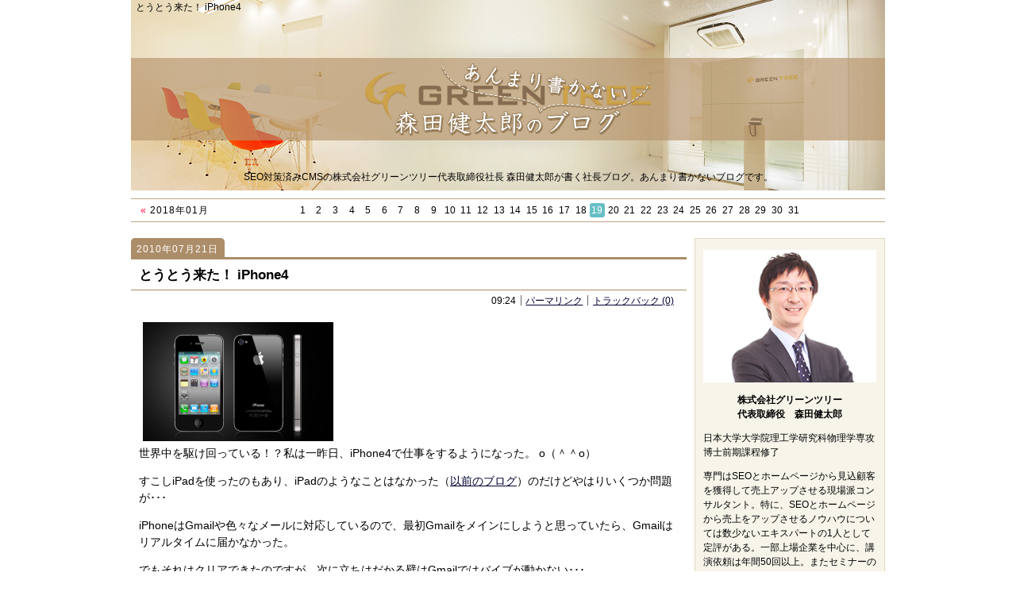

--- FILE ---
content_type: text/html
request_url: https://www.moritakentaro.com/92301/-iphone4.html
body_size: 24257
content:
<?xml version="1.0" encoding="utf-8"?>
<!DOCTYPE html PUBLIC "-//W3C//DTD XHTML 1.0 Transitional//EN" "http://www.w3.org/TR/xhtml1/DTD/xhtml1-transitional.dtd">
<html xmlns="http://www.w3.org/1999/xhtml" lang="ja" xml:lang="ja" id="n">
<head>
<meta http-equiv="Content-Type" content="text/html; charset=UTF-8" />
<meta http-equiv="Content-Style-Type" content="text/css" />
<meta http-equiv="Content-Script-Type" content="text/javascript" />
<title>とうとう来た！ iPhone4-SEO CMSの(株)グリーンツリー 森田健太郎の社長ブログ</title>
<meta name="description" content="とうとう来た！ iPhone4-CMS事業，SEO事業，データセンター事業を手がける株式会社グリーンツリー代表取締役　森田健太郎の社長ブログです。" />
<link rel="prev" href="https://www.moritakentaro.com/92301/post-328.html" title="現地調査" />
<link rel="prerender" href="https://www.moritakentaro.com/92301/post-328.html" />
<link rel="next" href="https://www.moritakentaro.com/seo/yahoogoogle.html" title="Yahoo！がGoogleの検索エンジンを・・・" />
<meta name="keywords" content="森田健太郎,ビジネスブログ,社内ブログ,イントラブログ,SEO ブログ,ホームページ制作" />
<meta name="format-detection" content="telephone=no" />
<meta name="viewport" content="width=device-width,initial-scale=1" />
<link rel="author" href="https://plus.google.com/u/0/100460505002273528033/posts" />
<link rel="stylesheet" type="text/css" href="https://www.moritakentaro.com/styles.css" />
<link rel="stylesheet" type="text/css" href="https://www.moritakentaro.com/print.css" media="print" />
<script type="text/javascript" src="https://www.moritakentaro.com/js/jquery.js"></script>
<script type="text/javascript" src="https://www.moritakentaro.com/js/shared.js"></script>
</head>
<body id="e-_iphone4" class="p-entry blog-w">
<div id="top">
<div id="header">
<h1>とうとう来た！ iPhone4</h1>
<h2><a href="https://www.moritakentaro.com/" rel="home">SEO対策済みCMSの株式会社グリーンツリー代表取締役社長 森田健太郎が書く社長ブログ。あんまり書かないブログです。</a></h2>
<img src="https://www.moritakentaro.com/images/header.png" alt="SEO CMSの(株)グリーンツリー 森田健太郎の社長ブログ" />
</div>
<div id="calendar">
<dl>
<dt><span>
<a href="https://www.moritakentaro.com/2017/10/">&laquo;&#160;</a>2018&#24180;01&#26376;
</span></dt>
<dd><ul>
<li>&nbsp;</li><li><span>1</span></li><li><span>2</span></li><li><span>3</span></li><li><span>4</span></li><li><span>5</span></li><li><span>6</span></li><li><span>7</span></li><li><span>8</span></li><li><span>9</span></li><li><span>10</span></li><li><span>11</span></li><li><span>12</span></li><li><span>13</span></li><li><span>14</span></li><li><span>15</span></li><li><span>16</span></li><li><span>17</span></li><li><span>18</span></li><li><a href="https://www.moritakentaro.com/2018/01/19/">19</a></li><li><span>20</span></li><li><span>21</span></li><li><span>22</span></li><li><span>23</span></li><li><span>24</span></li><li><span>25</span></li><li><span>26</span></li><li><span>27</span></li><li><span>28</span></li><li><span>29</span></li><li><span>30</span></li><li><span>31</span></li><li>&nbsp;</li><li>&nbsp;</li><li>&nbsp;</li>
</ul></dd>
</dl>
</div>
<div id="main">
<div class="day">2010&#24180;07&#26376;21&#26085;</div>
<div class="article" id="entry-924">
<h3><a href="https://www.moritakentaro.com/92301/-iphone4.html">とうとう来た！ iPhone4</a></h3>
<ul class="date">
<li><span class="time">09:24</span></li><li><a href="https://www.moritakentaro.com/92301/-iphone4.html"><span class="omit">924</span>パーマリンク</a></li><li><a href="#trackback"><span class="omit">924</span>トラックバック (0)</a></li>
</ul>
<div class="content">
<p><img src="/blogimg/20100628iphone4.png" alt="iPhone4" /><br />
世界中を駆け回っている！？私は一昨日、iPhone4で仕事をするようになった。 o（＾＾o）</p>

<p>すこしiPadを使ったのもあり、iPadのようなことはなかった（<a href="/92301/ipad.html" target="new">以前のブログ</a>）のだけどやはりいくつか問題が･･･</p>

<p>iPhoneはGmailや色々なメールに対応しているので、最初Gmailをメインにしようと思っていたら、Gmailはリアルタイムに届かなかった。</p>

<p>でもそれはクリアできたのですが、次に立ちはだかる壁はGmailではバイブが動かない･･･。</p>

<p>そこでしょうがなく、Gmailではなく、Softbankのメールアドレスをメインにすることに･･･。</p>

<p>これだとバイブが動くのですが、ブルっと１回震えると終わり。 (￣ω￣;)</p>

<p><br />
電話のバイブすら気がつかず、多くの人に電話に出ない人と言われているので、これはつらいな。</p>

<p><br />
この問題を解決するiPhoneアプリが出ているらしいのですが、めんどくさいので、とりあえず、Softbankのメアドのままに。</p>

<p>あとは、DropBoxやTeamViewerなど、業務に使うアプリを入れたり、iPhoneに入っているスケジュールとGoogleカレンダーを連動させたり、、、色々とカスタマイズ中。 (^-^ )</p>

<p><br />
結論としては、いちいちPCを開かなくて良くなった分、便利にはなったかな。</p>

<p>あとはバッテリーですね。１日でバッテリーはなくなりそうです。</p>

<p>今はiPhoneからTeamViewerでリモートPCの制御なども出来るのに感動していますが、所詮小さい画面でやるのは無理があるので、すぐに飽きるかもね。 ＼（－＿－メ)</p>
</div>
<div class="sns"><div class="tw">
<a href="https://twitter.com/share?url=https://www.moritakentaro.com/92301/-iphone4.html&amp;text=%E3%81%A8%E3%81%86%E3%81%A8%E3%81%86%E6%9D%A5%E3%81%9F%EF%BC%81%20iPhone4" target="newwin:650:450" class="open_popup i-twitter"><span>entry924</span>ツイート</a>
</div><div class="fb">
<iframe src="https://www.facebook.com/plugins/like.php?href=https://www.moritakentaro.com/92301/-iphone4.html&amp;send=false&amp;layout=button&amp;width=110&amp;show_faces=true&amp;action=like&amp;colorscheme=light&amp;height=21" title="facebook">facebook</iframe>
</div><div class="bh">
<a href="https://b.hatena.ne.jp/entry/" class="hatena-bookmark-button" title="このエントリーをはてなブックマークに追加"><img src="http://b.st-hatena.com/images/entry-button/button-only.gif" alt="このエントリーをはてなブックマークに追加" /></a>
</div></div>
<div class="nav" id="nav_area"><ul>
<li><span class="prev">&laquo;</span><a href="https://www.moritakentaro.com/92301/post-328.html">前の記事<span class="omit">「現地調査」</span></a></li><li><a href="https://www.moritakentaro.com/archives.html">記事一覧</a></li><li><a href="https://www.moritakentaro.com/seo/yahoogoogle.html">次の記事<span class="omit">「Yahoo！がGoogleの検索エンジンを・・・」</span></a><span class="next">&raquo;</span></li>
</ul></div>
<p class="pagetop"><a href="#top">ページの先頭へ</a></p>
<div class="trackbacks" id="trackback">
<dl>
<dt>トラックバック</dt>
<dd>このエントリーのトラックバックURL:
<p>https://www.moritakentaro.com/cgi/mt/mt-tb.fcgi/902</p>
</dd>
</dl>

</div>
</div>
<div id="breadcrumbs">
<ul>
<li><a href="https://www.moritakentaro.com/" rel="home"><span>ホーム</span></a></li><li>&gt;<a href="https://www.moritakentaro.com/92301/"><span>日記（301件以降）</span></a>&gt;<span>とうとう来た！ iPhone4</span></li>
</ul>
</div>
</div>
<div id="side">
<div class="section" id="profile">
<p class="t-c"><img src="https://www.moritakentaro.com/images/profile.png" alt="株式会社グリーンツリー代表取締役 森田健太郎" /></p>
<p class="b t-c">株式会社グリーンツリー<br />代表取締役　森田健太郎</p>
<p>日本大学大学院理工学研究科物理学専攻博士前期課程修了</p>
<p>
専門はSEOとホームページから見込顧客を獲得して売上アップさせる現場派コンサルタント。特に、SEOとホームページから売上をアップさせるノウハウについては数少ないエキスパートの1人として定評がある。一部上場企業を中心に、講演依頼は年間50回以上。またセミナーの満足度は驚異の97％。
</p>
</div>
<div class="nav">
<div class="section" id="recent-entries">
<dl><dt>最近のブログ記事</dt><dd>
<ul>
<li><a href="https://www.moritakentaro.com/96601/post-612.html">フットウォーマー</a></li>
<li><a href="https://www.moritakentaro.com/96601/post-611.html">新店オープン！</a></li>
<li><a href="https://www.moritakentaro.com/96601/post-610.html">高いのに無駄になっちゃった～</a></li>
<li><a href="https://www.moritakentaro.com/96601/post-609.html">健康診断か？</a></li>
<li><a href="https://www.moritakentaro.com/96601/post-608.html">ラスベガス</a></li>
<li><a href="https://www.moritakentaro.com/96601/post-607.html">寝ぐせ</a></li>
<li><a href="https://www.moritakentaro.com/96601/post-606.html">万歩計</a></li>
<li><a href="https://www.moritakentaro.com/96601/post-605.html">エアコンのニオイ</a></li>
<li><a href="https://www.moritakentaro.com/96601/post-603.html">未来</a></li>
<li><a href="https://www.moritakentaro.com/96601/post-602.html">恐るべしカンボジアの銀行</a></li></ul>
</dd></dl>
</div>
<div class="section" id="categories">
<dl><dt>カテゴリー</dt><dd>
<ul>
<li><a href="https://www.moritakentaro.com/greentree/">グリーンツリー (21)</a></li><li><a href="https://www.moritakentaro.com/businessblog/">CMS (81)</a></li><li><a href="https://www.moritakentaro.com/intrablog/">イントラ（社内）ブログ (1)</a></li><li><a href="https://www.moritakentaro.com/blog-sns/">ブログ・SNS開発 (3)</a></li><li><a href="https://www.moritakentaro.com/seo/">SEO対策 (51)</a></li><li><a href="https://www.moritakentaro.com/rentalsv/">レンタルサーバー (3)</a></li><li><a href="https://www.moritakentaro.com/diary/">日記 (100)</a></li><li><a href="https://www.moritakentaro.com/diary2/">日記（101件以降） (100)</a></li><li><a href="https://www.moritakentaro.com/90201/">日記（201件以降） (100)</a></li><li><a href="https://www.moritakentaro.com/92301/">日記（301件以降） (100)</a></li><li><a href="https://www.moritakentaro.com/94401/">日記（401件以降） (100)</a></li><li><a href="https://www.moritakentaro.com/95501/">日記（501件以降） (100)</a></li><li><a href="https://www.moritakentaro.com/96601/">日記（601件以降） (37)</a></li><li><a href="https://www.moritakentaro.com/99t/">プランナーT君まとめ (1)</a></li></ul>
</dd></dl>
</div>
<div class="section" id="archives">
<dl><dt><a href="https://www.moritakentaro.com/archives.html">アーカイブ</a></dt><dd>
<ul>
<li><a href="https://www.moritakentaro.com/2018/01/">2018&#24180;01&#26376; (1)</a></li><li><a href="https://www.moritakentaro.com/2017/10/">2017&#24180;10&#26376; (1)</a></li><li><a href="https://www.moritakentaro.com/2017/08/">2017&#24180;08&#26376; (1)</a></li><li><a href="https://www.moritakentaro.com/2017/07/">2017&#24180;07&#26376; (1)</a></li><li><a href="https://www.moritakentaro.com/2017/05/">2017&#24180;05&#26376; (1)</a></li><li><a href="https://www.moritakentaro.com/2017/04/">2017&#24180;04&#26376; (1)</a></li><li><a href="https://www.moritakentaro.com/2017/02/">2017&#24180;02&#26376; (1)</a></li><li><a href="https://www.moritakentaro.com/2017/01/">2017&#24180;01&#26376; (1)</a></li><li><a href="https://www.moritakentaro.com/2016/09/">2016&#24180;09&#26376; (1)</a></li><li><a href="https://www.moritakentaro.com/2016/08/">2016&#24180;08&#26376; (1)</a></li><li><a href="https://www.moritakentaro.com/2016/07/">2016&#24180;07&#26376; (2)</a></li><li><a href="https://www.moritakentaro.com/2016/06/">2016&#24180;06&#26376; (1)</a></li><li><a href="https://www.moritakentaro.com/2016/05/">2016&#24180;05&#26376; (3)</a></li><li><a href="https://www.moritakentaro.com/2016/04/">2016&#24180;04&#26376; (2)</a></li><li><a href="https://www.moritakentaro.com/2016/03/">2016&#24180;03&#26376; (1)</a></li><li><a href="https://www.moritakentaro.com/2016/02/">2016&#24180;02&#26376; (1)</a></li><li><a href="https://www.moritakentaro.com/2016/01/">2016&#24180;01&#26376; (1)</a></li><li><a href="https://www.moritakentaro.com/2015/12/">2015&#24180;12&#26376; (1)</a></li><li><a href="https://www.moritakentaro.com/2015/11/">2015&#24180;11&#26376; (1)</a></li><li><a href="https://www.moritakentaro.com/2015/10/">2015&#24180;10&#26376; (2)</a></li><li><a href="https://www.moritakentaro.com/2015/08/">2015&#24180;08&#26376; (2)</a></li><li><a href="https://www.moritakentaro.com/2015/07/">2015&#24180;07&#26376; (2)</a></li><li><a href="https://www.moritakentaro.com/2015/06/">2015&#24180;06&#26376; (2)</a></li><li><a href="https://www.moritakentaro.com/2015/05/">2015&#24180;05&#26376; (3)</a></li><li><a href="https://www.moritakentaro.com/2015/04/">2015&#24180;04&#26376; (3)</a></li><li><a href="https://www.moritakentaro.com/2015/03/">2015&#24180;03&#26376; (2)</a></li><li><a href="https://www.moritakentaro.com/2015/02/">2015&#24180;02&#26376; (3)</a></li><li><a href="https://www.moritakentaro.com/2015/01/">2015&#24180;01&#26376; (2)</a></li><li><a href="https://www.moritakentaro.com/2014/12/">2014&#24180;12&#26376; (4)</a></li><li><a href="https://www.moritakentaro.com/2014/11/">2014&#24180;11&#26376; (3)</a></li><li><a href="https://www.moritakentaro.com/2014/10/">2014&#24180;10&#26376; (2)</a></li><li><a href="https://www.moritakentaro.com/2014/09/">2014&#24180;09&#26376; (3)</a></li><li><a href="https://www.moritakentaro.com/2014/08/">2014&#24180;08&#26376; (4)</a></li><li><a href="https://www.moritakentaro.com/2014/07/">2014&#24180;07&#26376; (5)</a></li><li><a href="https://www.moritakentaro.com/2014/06/">2014&#24180;06&#26376; (1)</a></li><li><a href="https://www.moritakentaro.com/2014/05/">2014&#24180;05&#26376; (4)</a></li><li><a href="https://www.moritakentaro.com/2014/04/">2014&#24180;04&#26376; (2)</a></li><li><a href="https://www.moritakentaro.com/2014/03/">2014&#24180;03&#26376; (4)</a></li><li><a href="https://www.moritakentaro.com/2014/02/">2014&#24180;02&#26376; (5)</a></li><li><a href="https://www.moritakentaro.com/2014/01/">2014&#24180;01&#26376; (2)</a></li><li><a href="https://www.moritakentaro.com/2013/12/">2013&#24180;12&#26376; (4)</a></li><li><a href="https://www.moritakentaro.com/2013/11/">2013&#24180;11&#26376; (4)</a></li><li><a href="https://www.moritakentaro.com/2013/10/">2013&#24180;10&#26376; (3)</a></li><li><a href="https://www.moritakentaro.com/2013/09/">2013&#24180;09&#26376; (4)</a></li><li><a href="https://www.moritakentaro.com/2013/08/">2013&#24180;08&#26376; (7)</a></li><li><a href="https://www.moritakentaro.com/2013/07/">2013&#24180;07&#26376; (5)</a></li><li><a href="https://www.moritakentaro.com/2013/06/">2013&#24180;06&#26376; (5)</a></li><li><a href="https://www.moritakentaro.com/2013/05/">2013&#24180;05&#26376; (6)</a></li><li><a href="https://www.moritakentaro.com/2013/04/">2013&#24180;04&#26376; (6)</a></li><li><a href="https://www.moritakentaro.com/2013/03/">2013&#24180;03&#26376; (7)</a></li><li><a href="https://www.moritakentaro.com/2013/02/">2013&#24180;02&#26376; (6)</a></li><li><a href="https://www.moritakentaro.com/2013/01/">2013&#24180;01&#26376; (5)</a></li><li><a href="https://www.moritakentaro.com/2012/12/">2012&#24180;12&#26376; (5)</a></li><li><a href="https://www.moritakentaro.com/2012/11/">2012&#24180;11&#26376; (5)</a></li><li><a href="https://www.moritakentaro.com/2012/10/">2012&#24180;10&#26376; (5)</a></li><li><a href="https://www.moritakentaro.com/2012/09/">2012&#24180;09&#26376; (5)</a></li><li><a href="https://www.moritakentaro.com/2012/08/">2012&#24180;08&#26376; (4)</a></li><li><a href="https://www.moritakentaro.com/2012/07/">2012&#24180;07&#26376; (5)</a></li><li><a href="https://www.moritakentaro.com/2012/06/">2012&#24180;06&#26376; (6)</a></li><li><a href="https://www.moritakentaro.com/2012/05/">2012&#24180;05&#26376; (6)</a></li><li><a href="https://www.moritakentaro.com/2012/04/">2012&#24180;04&#26376; (6)</a></li><li><a href="https://www.moritakentaro.com/2012/03/">2012&#24180;03&#26376; (7)</a></li><li><a href="https://www.moritakentaro.com/2012/02/">2012&#24180;02&#26376; (5)</a></li><li><a href="https://www.moritakentaro.com/2012/01/">2012&#24180;01&#26376; (6)</a></li><li><a href="https://www.moritakentaro.com/2011/12/">2011&#24180;12&#26376; (6)</a></li><li><a href="https://www.moritakentaro.com/2011/11/">2011&#24180;11&#26376; (6)</a></li><li><a href="https://www.moritakentaro.com/2011/10/">2011&#24180;10&#26376; (6)</a></li><li><a href="https://www.moritakentaro.com/2011/09/">2011&#24180;09&#26376; (6)</a></li><li><a href="https://www.moritakentaro.com/2011/08/">2011&#24180;08&#26376; (7)</a></li><li><a href="https://www.moritakentaro.com/2011/07/">2011&#24180;07&#26376; (9)</a></li><li><a href="https://www.moritakentaro.com/2011/06/">2011&#24180;06&#26376; (5)</a></li><li><a href="https://www.moritakentaro.com/2011/05/">2011&#24180;05&#26376; (10)</a></li><li><a href="https://www.moritakentaro.com/2011/04/">2011&#24180;04&#26376; (10)</a></li><li><a href="https://www.moritakentaro.com/2011/03/">2011&#24180;03&#26376; (7)</a></li><li><a href="https://www.moritakentaro.com/2011/02/">2011&#24180;02&#26376; (9)</a></li><li><a href="https://www.moritakentaro.com/2011/01/">2011&#24180;01&#26376; (8)</a></li><li><a href="https://www.moritakentaro.com/2010/12/">2010&#24180;12&#26376; (6)</a></li><li><a href="https://www.moritakentaro.com/2010/11/">2010&#24180;11&#26376; (9)</a></li><li><a href="https://www.moritakentaro.com/2010/10/">2010&#24180;10&#26376; (7)</a></li><li><a href="https://www.moritakentaro.com/2010/09/">2010&#24180;09&#26376; (7)</a></li><li><a href="https://www.moritakentaro.com/2010/08/">2010&#24180;08&#26376; (8)</a></li><li><a href="https://www.moritakentaro.com/2010/07/">2010&#24180;07&#26376; (10)</a></li><li><a href="https://www.moritakentaro.com/2010/06/">2010&#24180;06&#26376; (6)</a></li><li><a href="https://www.moritakentaro.com/2010/05/">2010&#24180;05&#26376; (7)</a></li><li><a href="https://www.moritakentaro.com/2010/04/">2010&#24180;04&#26376; (11)</a></li><li><a href="https://www.moritakentaro.com/2010/03/">2010&#24180;03&#26376; (8)</a></li><li><a href="https://www.moritakentaro.com/2010/02/">2010&#24180;02&#26376; (11)</a></li><li><a href="https://www.moritakentaro.com/2010/01/">2010&#24180;01&#26376; (7)</a></li><li><a href="https://www.moritakentaro.com/2009/12/">2009&#24180;12&#26376; (7)</a></li><li><a href="https://www.moritakentaro.com/2009/11/">2009&#24180;11&#26376; (10)</a></li><li><a href="https://www.moritakentaro.com/2009/10/">2009&#24180;10&#26376; (14)</a></li><li><a href="https://www.moritakentaro.com/2009/09/">2009&#24180;09&#26376; (9)</a></li><li><a href="https://www.moritakentaro.com/2009/08/">2009&#24180;08&#26376; (15)</a></li><li><a href="https://www.moritakentaro.com/2009/07/">2009&#24180;07&#26376; (16)</a></li><li><a href="https://www.moritakentaro.com/2009/06/">2009&#24180;06&#26376; (18)</a></li><li><a href="https://www.moritakentaro.com/2009/05/">2009&#24180;05&#26376; (17)</a></li><li><a href="https://www.moritakentaro.com/2009/04/">2009&#24180;04&#26376; (12)</a></li><li><a href="https://www.moritakentaro.com/2009/03/">2009&#24180;03&#26376; (13)</a></li><li><a href="https://www.moritakentaro.com/2009/02/">2009&#24180;02&#26376; (10)</a></li><li><a href="https://www.moritakentaro.com/2009/01/">2009&#24180;01&#26376; (13)</a></li><li><a href="https://www.moritakentaro.com/2008/12/">2008&#24180;12&#26376; (18)</a></li><li><a href="https://www.moritakentaro.com/2008/11/">2008&#24180;11&#26376; (13)</a></li><li><a href="https://www.moritakentaro.com/2008/10/">2008&#24180;10&#26376; (9)</a></li><li><a href="https://www.moritakentaro.com/2008/09/">2008&#24180;09&#26376; (20)</a></li><li><a href="https://www.moritakentaro.com/2008/08/">2008&#24180;08&#26376; (24)</a></li><li><a href="https://www.moritakentaro.com/2008/07/">2008&#24180;07&#26376; (18)</a></li><li><a href="https://www.moritakentaro.com/2008/06/">2008&#24180;06&#26376; (13)</a></li><li><a href="https://www.moritakentaro.com/2008/05/">2008&#24180;05&#26376; (16)</a></li><li><a href="https://www.moritakentaro.com/2008/04/">2008&#24180;04&#26376; (11)</a></li><li><a href="https://www.moritakentaro.com/2008/03/">2008&#24180;03&#26376; (7)</a></li><li><a href="https://www.moritakentaro.com/2008/02/">2008&#24180;02&#26376; (12)</a></li><li><a href="https://www.moritakentaro.com/2008/01/">2008&#24180;01&#26376; (10)</a></li><li><a href="https://www.moritakentaro.com/2007/12/">2007&#24180;12&#26376; (11)</a></li><li><a href="https://www.moritakentaro.com/2007/11/">2007&#24180;11&#26376; (12)</a></li><li><a href="https://www.moritakentaro.com/2007/10/">2007&#24180;10&#26376; (29)</a></li><li><a href="https://www.moritakentaro.com/2007/09/">2007&#24180;09&#26376; (21)</a></li><li><a href="https://www.moritakentaro.com/2007/08/">2007&#24180;08&#26376; (4)</a></li></ul>
</dd></dl>
</div>

</div>
<div class="section" id="links">
<dl><dt>関連サイト</dt><dd>
<ul class="link">
<li><a href="https://www.greentree.co.jp/" target="new">グリーンツリー</a></li>
<li><a href="https://www.gratias.co.jp/" target="new">グラーティアス</a></li>
<li><a href="https://www.gnaritas.co.jp/" target="new">ナリタス</a></li>
<li><a href="http://www.free-movabletype.jp/" target="new">MTモンスター</a></li>
</ul>
</dd></dl>
</div>
<div class="sns"><div class="tw">
<a href="http://twitter.com/share?url=https://www.moritakentaro.com/&amp;text=SEO%20CMS%E3%81%AE%28%E6%A0%AA%29%E3%82%B0%E3%83%AA%E3%83%BC%E3%83%B3%E3%83%84%E3%83%AA%E3%83%BC%20%E6%A3%AE%E7%94%B0%E5%81%A5%E5%A4%AA%E9%83%8E%E3%81%AE%E7%A4%BE%E9%95%B7%E3%83%96%E3%83%AD%E3%82%B0" target="newwin:650:450" class="open_popup i-twitter"><span>森田健太郎</span>ツイート</a>
</div><div class="fb">
<iframe src="http://www.facebook.com/plugins/like.php?href=https://www.moritakentaro.com/&amp;send=false&amp;layout=button_count&amp;width=70&amp;show_faces=true&amp;action=like&amp;colorscheme=light&amp;height=21" title="facebook">facebook</iframe>
</div><div class="gp">
<span class="g-plusone">Google +1</span>
<script type="text/javascript">
window.___gcfg={lang:'ja'};
(function(){
var po=document.createElement('script'); po.type = 'text/javascript'; po.async = true;
po.src='https://apis.google.com/js/plusone.js';
var s=document.getElementsByTagName('script')[0]; s.parentNode.insertBefore(po, s);
})();
</script>
</div><script type="text/javascript" src="http://b.st-hatena.com/js/bookmark_button.js" charset="utf-8"></script></div>
</div>
</div>
<div id="footer">
<div id="up"><p><a href="#top">↑</a></p></div>
<div class="section" id="contentinfo">
<p id="copyright">(C) 2007 <span class="person">森田健太郎</span></p>
<h3><a href="https://www.moritakentaro.com/" rel="home">SEO CMSの(株)グリーンツリー 森田健太郎の社長ブログ</a></h3>
</div>
</div>
<script type="text/javascript" src="https://apis.google.com/js/plusone.js"></script>
<script type="text/javascript">!function(d,s,id){var js,fjs=d.getElementsByTagName(s)[0],p=/^http:/.test(d.location)?'http':'https';if(!d.getElementById(id)){js=d.createElement(s);js.id=id;js.src=p+'://platform.twitter.com/widgets.js';fjs.parentNode.insertBefore(js,fjs);}}(document,'script','twitter-wjs');</script>
<script type="text/javascript">
  (function(i,s,o,g,r,a,m){i['GoogleAnalyticsObject']=r;i[r]=i[r]||function(){
  (i[r].q=i[r].q||[]).push(arguments)},i[r].l=1*new Date();a=s.createElement(o),
  m=s.getElementsByTagName(o)[0];a.async=1;a.src=g;m.parentNode.insertBefore(a,m)
  })(window,document,'script','//www.google-analytics.com/analytics.js','ga');

  ga('create', 'UA-96979-11', 'auto');
  ga('send', 'pageview');

</script>
</body>
</html>

--- FILE ---
content_type: text/html; charset=utf-8
request_url: https://accounts.google.com/o/oauth2/postmessageRelay?parent=https%3A%2F%2Fwww.moritakentaro.com&jsh=m%3B%2F_%2Fscs%2Fabc-static%2F_%2Fjs%2Fk%3Dgapi.lb.en.OE6tiwO4KJo.O%2Fd%3D1%2Frs%3DAHpOoo_Itz6IAL6GO-n8kgAepm47TBsg1Q%2Fm%3D__features__
body_size: 164
content:
<!DOCTYPE html><html><head><title></title><meta http-equiv="content-type" content="text/html; charset=utf-8"><meta http-equiv="X-UA-Compatible" content="IE=edge"><meta name="viewport" content="width=device-width, initial-scale=1, minimum-scale=1, maximum-scale=1, user-scalable=0"><script src='https://ssl.gstatic.com/accounts/o/2580342461-postmessagerelay.js' nonce="9IDAZ63J0n835bFMGWIE-w"></script></head><body><script type="text/javascript" src="https://apis.google.com/js/rpc:shindig_random.js?onload=init" nonce="9IDAZ63J0n835bFMGWIE-w"></script></body></html>

--- FILE ---
content_type: text/css
request_url: https://www.moritakentaro.com/styles.css
body_size: 23803
content:
@charset "utf-8";
/*reset*/
html,body,div,span,object,iframe,h1,h2,h3,h4,h5,h6,p,blockquote,pre,a,abbr,address,cite,code,del,dfn,em,img,ins,kbd,q,samp,small,strong,sub,sup,var,b,i,dl,dt,dd,ol,ul,li,fieldset,form,label,legend,table,caption,tbody,tfoot,thead,tr,th,td,hr,button,input,select,textarea,article,aside,details,figcaption,figure,footer,header,hgroup,menu,nav,section,summary,time,mark,audio,video,canvas,embed,output,ruby{margin:0;padding:0;border:0;outline:0;font-size:100.01%;font-family:inherit;vertical-align:baseline;background-color:transparent;font-style:normal;}article,aside,details,figcaption,figure,footer,header,hgroup,nav,section,summary,hr{display:block;}html{height:100%;}body{line-height:1;width:100%;font-size:62.5%;}ol,ul{list-style:none;}table{border-collapse:collapse;border-spacing:0;}a img,ins{text-decoration:none;}abbr[title],dfn[title]{border-bottom:1px dotted;cursor:help;}button,input,label{cursor:pointer;overflow:visible;width:auto;}textarea{overflow:auto;}button,input,select,textarea{vertical-align:middle;line-height:1;text-transform:none;}pre{white-space:pre-wrap;}ul ul,ul dl,dl ul,table p,table ul,table dl,table table{font-size:1em;}hr{height:0;overflow:hidden;}a:focus,input:focus,select:focus,textarea:focus{outline:thin dotted;}a:hover,a:active{outline:0;}
/*default*/
strong,b,.b{font-weight:bold;}dfn,em,i,.i{font-style:italic;letter-spacing:.1em;}.u{text-decoration:underline;}del,s,.s,.strike{text-decoration:line-through;}.big{font-size:larger;}small,.small,sup,.sup,sub,.sub,.rp,.rt{font-size:smaller;}.center{text-align:center;}blockquote,q{quotes:none;}blockquote:before,blockquote:after,q:before,q:after{content:'';content:none;}.tt,code,kbd,pre,samp,var,input[type="text"],textarea{font-family:'Courier New',Courier,monospace;}h1,h2,h3,h4,h5,h6,th{font-weight:normal;}h1,h2,h3,h4,h5,h6,hr,.clear{clear:both;}caption,th,td,textarea,embed,object{text-align:left;vertical-align:top;}img,a img{max-width:100%;height:auto;vertical-align:middle;}abbr,.abbr{text-transform:uppercase;letter-spacing:.1em;}hr,sup,.sup,sub,.sub,.ruby{position:relative;line-height:0;}sup,.sup{top:-.5em;}sub,.sub{bottom:-.25em;}ruby,.ruby,rp,.rp{margin:0 .2em;}.ruby .rt{position:absolute;left:0;top:-.5em;white-space:nowrap;}button[disabled],input[disabled]{cursor:default;}*:first-child+html legend{margin-left:-7px;}
/*custom*/
hr{border-top:1px solid #ccc;margin:12px 0;}*:first-child+html hr{margin:5px 0;}
table.border th,table.border td,button,input,select,textarea{border:1px solid #ccc;}
input[type="text"],textarea{padding:2px;}
textarea{line-height:1.2;width:98%;}*:first-child+html textarea{width:95%;}
input[type="text"]{height:1.5em;line-height:1.5em;}label{padding-right:.25em;}
input[type="checkbox"],input[type="radio"]{border:0;height:1em;width:1em;margin:0 .5em .2em .5em;}
button,input[type="button"],input[type="reset"],input[type="submit"]{padding:.625em 1.618em;}
/*design*/
body{color:#000;}a,a:visited{color:#003;}a:hover,a:active{color:#f03;}mark,.mark{background:#ff3;}
#header{background:#ac8d69;color:#000;}.blog-w #header{color:#000;}
#calendar dl dt a{color:#f03;}#header h2 a{color:#000;}
#main .day,button,input[type="button"],input[type="reset"],input[type="submit"]{background-color:#fff;}
#footer,#footer #up a,#footer h3 a{background:#ac8d69;color:#fff;}
input:focus,select:focus,textarea:focus,#side #profile{background:#f7f4ea;border:1px solid #e0dabc;}
#calendar ul li a,#main .trackbacks dt,#main .comments dl>dt{background:#67bfc4;color:#fff;}
#main .trackbacks dd,#main table th{background:#f6f6f6;}
/*layout*/
body{text-align:center;}#top,#header,#footer{position:relative;z-index:0;}
#top,#footer #up,#footer .section{margin:0 auto;max-width:950px;text-align:left;}
#header,#footer{font-size:1.24em;line-height:1.2;}
#main,#side{font-size:1.4em;line-height:1.5;}
#header,#side{overflow:hidden;}
#main{float:left;width:700px;}
#side{float:right;width:240px;padding:0 0 40px 0;}
#footer,#footer .section{clear:both;}
/*css3*/
html{overflow-y:scroll;-ms-text-size-adjust:100%;-webkit-text-size-adjust:100%;}img{-ms-interpolation-mode:bicubic;}svg:not(:root){overflow:hidden;}hr,input,select,textarea,button{-moz-box-sizing:content-box;box-sizing:content-box;}input[type="checkbox"],input[type="radio"]{box-sizing:border-box;}button,input[type="button"],input[type="reset"],input[type="submit"]{-webkit-appearance:button;}
/*set*/
#header a,#up a,#footer a,#main h3 a{text-decoration:none;}
#side ul,#side ul li,#main .h3,#main .h4,#main .h5,#main .h6{display:block;}
#header h1,#header h2{position:absolute;left:0;z-index:1;}
#main .article,#main .section{clear:both;}#main .article,#main .section,#main table,#main dl,#main ul{margin:0 0 1em 0;}
#main p{padding:0 0 1em 0;}#main img{margin:5px;}
#breadcrumbs ul li:first-child>a,#main #nav_area ul li span,#up a,#main .db_i,.db_i,#pnav a{display:block;overflow:hidden;background:url("images/bg.png");width:100%;text-indent:100%;white-space:nowrap;}
#side ul li{vertical-align:bottom;}
/*header*/
#header h1{top:0;background:url("images/bg_black.png");width:100%;padding:2px .5em;}
.blog-w #header h1{background:url("images/bg_white.png");}
#header h2{bottom:0;z-index:9;width:100%;text-align:center;white-space:nowrap;}
#header h2 a{display:block;background:url("images/bg.png");padding:500px 0 10px 0;}
/*calendar*/
#calendar{margin:0 0 20px 0;padding:10px 0 0 0;font-family:"Century Gothic",Verdana,sans-serif;}
#calendar a{text-decoration:none;}
#calendar dl{overflow:auto;width:100%;border:1px solid #bda485;border-width:1px 0;padding:5px 0;text-align:center;font-size:1.24em;}
#calendar dl dt{float:left;}#calendar dl dt>span{letter-spacing:1px;padding:0 1em;}
#calendar dl dd{overflow:hidden;text-align:center;}#calendar dl dd ul{margin:0 auto;}
#calendar dl dd ul li{display:inline-block;padding:0 1px;line-height:1;vertical-align:bottom;}
*:first-child+html #calendar dl dd ul li{display:inline;}
#calendar dl dd ul li a,#calendar ul li span{display:block;width:1.5em;text-align:center;}
#calendar dl dt>span,#calendar ul li a,#calendar ul li span{line-height:1.5;}
#calendar ul li a{border-radius:3px;}
*:first-child+html #calendar ul li a{background:url("images/day.png") center center no-repeat;}
/*main*/
#main h3,#main h3 a,#main h4,#main h5,#main h6,#main .h3,#main .h4,#main .h5,#main .h6,#side .section>dl>dt{font-size:1.2em;font-weight:bold;line-height:1.2;margin:0 0 1em 0;padding:2px 8px;border-left:5px solid #000;color:#000;}
#main h3 a,#main .h3 a,#main h4 a,#main .h4 a,#main h5 a,#main .h5 a,#main h6 a,#main .h6 a{display:block;text-decoration:none;font-size:1em;border:0;padding:0;margin:0;}
#main h4,#main .h4{border-color:#333;}#main h5,#main .h5{border-color:#666;}#main h6,#main .h6{border-color:#999;}
/*article*/
#main .article .content,#main .article ul.date{padding:0 10px;}
#main .day{background:#ac8d69;color:#fff;text-align:center;width:10em;font-size:.84em;letter-spacing:1px;padding: 5px 0 2px 0;margin:0;border-radius:5px 5px 0 0;}
#main .article{position:relative;}
#main .article h3,#main .section h3,#side .section>dl>dt{border:0;background:none;padding:10px 10px 8px 10px;margin:0 0 .25em 0;border:1px solid #ac8d69;border-width:3px 0 1px 0;}
#main .article ul.date{text-align:right;}
#main .trackbacks,#main .comments{margin:0 0 1em 0;}
#main .trackbacks dt,#main .comments dl>dt{background-image:url("images/stripe.png");font-weight:bold;padding:4px 8px;}
#main .trackbacks dd{padding:8px;font-size:.88em;}
#main .trackbacks dd p{font-family:'Courier New',Courier,monospace;letter-spacing:1px;padding:0;}
#main .comments dl>dt{margin:0 0 .5em 0;}#main .comments dl>dd{padding:8px;}
#main .comment .comment-header,#main .comments dl>dd #comments-open-data>div{padding:0 0 .5em 0;}
#main .comments dl>dd #comments-open-footer{padding:.5em 0;}
#main .comments dl.comment_area>dd{border-bottom:1px dashed #ccc;font-size:.88em;line-height:1.2;}
#main .comments dl.comment_area>dd>p{padding:0 0 .5em 0;}
#main .comments dl.comment_area>dd>p.info{text-align:right;padding:0;}
#main #nav_area{text-align:center;}
#main #nav_area ul li,#main .article ul.date li{display:inline;font-size:.84em;border-left:1px solid #666;padding:0 .5em;}
#main #nav_area ul li:first-child,#main .article ul.date li:first-child{border:0;padding:0 .5em 0 0;}
/*base*/
#main table.border{width:100%;}#main table.border th,#main table.border td{padding:8px;}#main table.border th{vertical-align:middle;}
#main .pagetop{clear:both;text-align:right;padding:0 0 1em 0;}
#main .pagetop a{background:url("images/up.png") right .25em no-repeat;padding:0 16px 0 0;}
*:first-child+html #main .article p.pagetop{overflow:auto;}
#main .link a,#main a.link,#main ul.list li,#side .section>dl>dd>ul>li{background:url("images/arrow.png") 0 .25em no-repeat;padding:0 0 0 16px;}
#main .link a,#main a.link{background-position:0 0;}
#main .window a,#main a.window,.window a,a.window{background:url("images/window.png") right bottom no-repeat;padding:0 16px 0 0;margin:0 .25em 0 0;}
#main .more{display:block;text-align:right;}
#main .more a{background:url("images/arrow.png") right 0 no-repeat;padding:0 16px 0 0;}
#main dl.box{width:100%;overflow:hidden;}
#main dl.box dt{cursor:pointer;border-bottom:1px solid #ccc;background:url("images/down.png") 98% center no-repeat;padding:0 2% 0 .5em;}
#main dl.box dt.on{background-image:url("images/up.png");}
#main dl.box dd{padding:1em 0;}
.sns{clear:both;overflow:hidden;padding:1em 0;font-size:8px;}
.sns>div{display:inline-block;overflow:hidden;margin:0 8px 8px 0;vertical-align:text-bottom;}
/*side*/
#side .section{margin:0 0 12px 0;}
#side #profile{overflow:auto;padding:1em 0 0 0;}#side #profile>p{padding:0 10px 1em 10px; font-size:0.88em;}
#side #recent-comments ul li ul li{font-size:.88em;}
#side #trackbacks ul li a{display:inline;}#side #trackbacks ul li span{display:block;font-size:.88em;text-align:right;}
#side #links ul li.btn{background:none;padding:.25em 0;line-height:1;}#side #links ul li span{line-height:1.2;}
#side .sns{padding:0;}#side .sns>div{margin:0 0 .5em 1px;}
/*breadcrumbs*/
#breadcrumbs{clear:both;border:1px solid #ccc;border-width:1px 0;padding:1em 0;margin:0 0 2em 0;}
#breadcrumbs ul{margin:0;overflow:auto;}
#breadcrumbs ul li{display:block;float:left;font-size:.88em;line-height:1.5;}
#breadcrumbs ul li,x:-moz-any-link,x:only-child{margin:0 0 -3px 0;}
*:first-child+html #breadcrumbs ul li{display:inline;float:none;}
#breadcrumbs ul li>a,#breadcrumbs ul li>span{margin:0 .5em;}
/*icon*/
#breadcrumbs ul li:first-child>a,#main #nav_area ul li span{display:inline-block;width:16px;height:16px;background-repeat:no-repeat;}
#main #nav_area ul li span{margin:0 0 -.25em 0;}
*:first-child+html #breadcrumbs ul li:first-child>a,*:first-child+html #main #nav_area ul li span{display:inline;}
*:first-child+html #breadcrumbs ul li:first-child>a{float:left;}*:first-child+html #main #nav_area ul{border:1px solid #fff;}
#breadcrumbs ul li:first-child>a{background-image:url("images/home.png");}
#main #nav_area ul li .prev{background-image:url("images/prev.png");}
#main #nav_area ul li .next{background-image:url("images/next.png");}
/*footer*/
#footer #up p{margin:0 0 0 auto;position:relative;top:-21px;right:0;width:22px;padding:1px 0 0 0;text-align:center;}
#footer #up a{display:block;margin:0 auto;width:20px;height:20px;background-image:url("images/up.png");background-position:2px 2px;background-repeat:no-repeat;}
#footer>.section{overflow:auto;padding:0 0 2em 0;}#footer #copyright{float:right;}#footer>.section>h3{clear:none;float:left;}
/*pnav*/
#pnav{position:fixed;right:2%;bottom:20%;width:50px;height:50px;overflow:hidden;z-index:9;}
#pnav ul{width:100%;margin:0;overflow:hidden;position:relative;}
#pnav li{position:absolute;left:100%;top:0;}
#pnav li:last-child{position:static;left:auto;top:0;width:100%;}
#pnav a{text-decoration:none;background-position:center center;background-repeat:no-repeat;width:100%;height:50px;margin:0 auto;}
#pnav a[href="#top"]{background-image:url("images/top.png");}
/*box*/
dl.box{overflow:hidden;}dl.box>dt{cursor:pointer;margin:0;}
dl.box>dt:after{content:" [+]";}dl.box>dt.on:after{content:" [-]";}
dl.box>dd{padding:8px 0;}
/*sns*/
.sns{clear:both;line-height:0;overflow:hidden;padding:1em 0;font-size:8px;margin:0;}
.sns>div{display:inline-block;overflow:hidden;margin:0 0 8px 8px;vertical-align:middle;}
.sns>div.fb{background:#3b55a0;border-radius:2px;padding:0;min-width:72px;height:21px;}
.sns>div iframe[title="facebook"]{margin:0;width:auto;height:auto;max-width:5.4em;max-height:1.6em;min-width:72px;min-height:21px;overflow:hidden;}
.fbcomments,.fb_iframe_widget,.fb_iframe_widget[style],.fb_iframe_widget iframe[style],.fbcomments .sns>div iframe[title="facebook"],.sns>div.fb iframe[style],.sns .fb_iframe_widget span{width:100%!important;}
.i-twitter{text-decoration:none;cursor:pointer;outline:0;font:11px/18px 'Helvetica Neue',Arial,sans-serif;color:#fff;position:relative;padding:1px 8px 1px 6px;background-color:#1b95e0;border-radius:3px;display:inline-block;vertical-align:top;-webkit-box-sizing:border-box;-moz-box-sizing:border-box;box-sizing:border-box;}
.i-twitter>span{text-indent:100%;white-space:nowrap;overflow:hidden;position:relative;top:2px;display:inline-block;width:14px;height:14px;background:transparent url("images/twitter.png") no-repeat;margin-right:3px;-webkit-background-size:contain;background-size:contain;}
.i-twitter:focus,.i-twitter:hover,.i-twitter:active{background-color:#0c7abf;color:#fff;}
/*common*/
#main .fc-red,.fc-red{color:#c00;}
#main .fc-orange,.fc-orange{color:#f60;}#main .fc-yellow,.fc-yellow{color:#fc0;}
#main .fc-olive,.fc-olive{color:#990;}#main .fc-lime,.fc-lime{color:#9c3;}
#main .fc-green,.fc-green{color:#060;}#main .fc-aqua,.fc-aqua{color:#0cc;}
#main .fc-teal,.fc-teal{color:#099;}#main .fc-blue,.fc-blue{color:#039;}
#main .fc-navy,.fc-navy{color:#006;}#main .fc-purple,.fc-purple{color:#639;}
#main .fc-fuchsia,.fc-fuchsia{color:#f36;}#main .fc-pink,.fc-pink{color:#f69;}
#main .fc-maroon,.fc-maroon{color:#600;}#main .fc-brown,.fc-brown{color:#633;}
#main .fc-gray,.fc-gray{color:#666;}#main .fc-silver,.fc-silver{color:#999;}
#main .fc-black,.fc-black{color:#000;}#main .fc-white,.fc-white{color:#fff;}
#main .title,.title{border-left:5px solid #666;padding:0 0 0 8px;font-weight:bold;font-size:1.2em;line-height:1.2;margin:0 0 .5em 0;}
#main span.hr{display:block;width:100%;overflow:hidden;height:0;line-height:5em;border-top:1px solid #ccc;}
#main span.dotted{border-top:1px dotted #ccc;}#main span.dashed{border-top:1px dashed #ccc;}
#main .line,.line{border-bottom:2px ridge #666;}
#main .aside,.aside{border:1px dashed #ccc;border-width:1px 0;padding:10px;}
#main .btn_close span,.btn_close span{background:#333;border:1px solid #ccc;color:#fff;cursor:pointer;display:block;padding:.5em 0;text-decoration:none;width:8em;}
#main .pnav{clear:both;overflow:auto;}#main .pnav ul{float:right;}#main .pnav li{border:1px solid #ccc;display:block;float:left;font-weight:bold;margin:0 0 0 .5em;width:2.5em;text-align:center;}#main .pnav li span,#main .pnav li a{font-weight:normal;background:#eee;color:#666;display:block;text-decoration:none;}
#main .aside,.aside,#main .grid2it,#main .grid2tt,.grid2it,#main .grid2,.grid2,#main .grid3,.grid3{display:block;overflow:auto;}
#main .grid2it img,.grid2it img,#main .grid2tt>dt,.grid2tt>dt,#main .grid2tt>.dt,.grid2tt>.dt{margin:0 1em 1em 0;float:left;}
#main .grid2it>span,.grid2it>span,#main .grid2tt>dd,.grid2tt>dd,#main .grid2tt>.dd,.grid2tt>.dd{display:block;overflow:hidden;}
#main .grid2>li,.grid2>li,#main .grid2>div,.grid2>div,#main p.grid2>span,p.grid2>span,#main span.grid2>span,span.grid2>span{width:50%;float:left;display:block;}
*:first-child+html #main .grid2>li,*:first-child+html .grid2>li,*:first-child+html #main .grid2>div,*:first-child+html .grid2>div,*:first-child+html #main p.grid2>span,*:first-child+html p.grid2>span,*:first-child+html #main span.grid2>span,*:first-child+html span.grid2>span{width:49%;}
#main .grid3>li,.grid3>li,#main .grid3>div,.grid3>div,#main p.grid3>span,p.grid3>span,#main span.grid3>span,span.grid3>span{width:32%;float:left;margin:0 0 0 1%;display:block;}
#main table.grid3{display:table;overflow:inherit;}#main table.grid3 th,#main table.grid3 td{width:33.25%;border:0;padding:0;}
#main .grid4>li,.grid4>li,#main .grid4>div,.grid4>div,#main p.grid4>span,p.grid4>span,#main span.grid4>span,span.grid4>span{width:25%;float:left;margin:0;display:block;}
#main .grid5>li,.grid5>li,#main .grid5>div,.grid5>div,#main p.grid5>span,p.grid5>span,#main span.grid5>span,span.grid5>span{width:20%;float:left;margin:0;display:block;}
#main .btn,.btn{display:block;text-align:center;}
#main .btn img,.btn img{display:inline;margin:0 auto;}
#main .fs-s,.fs-s{font-size:.88em;}#main .fs-l,.fs-l{font-size:1.12em;}
#main .fs-1,.fs-1{font-size:.82em;}#main .fs-2,.fs-2{font-size:.94em;}#main .fs-3,.fs-3{font-size:1.24em;}#main .fs-4,.fs-4{font-size:1.32em;}#main .fs-5,.fs-5{font-size:1.8em;}#main .fs-6,.fs-6{font-size:2.4em;}#main .fs-7,.fs-7{font-size:3.6em;}
#main .fw,.fw{font-weight:bold;}#main .fn,.fn{font-weight:normal;}#main .ls,.ls{letter-spacing:.1em;}#main .ls05,.ls05{letter-spacing:.5em;}#main .ls1em,.ls1em{letter-spacing:1em;}
#main .fl,.fl,#main .left,.left{float:left;}#main .fr,.fr,#main .right,.right,#main dl dt.right,dl dt.right{float:right;}
#main .center,.center{display:block;margin:0 auto;}
#main img.center,img.center,#main .btn_close,.btn_close,#main .btn_close span,.btn_close span{text-align:center;margin-left:auto;margin-right:auto;}
#main img.left,img.left{margin:0 1em 1em 0;float:left;}#main img.right,img.right{margin:0 0 1em 1em;float:right;}
#main table th.left,table th.left,#main table td.left,table td.left,#main table th.center,table th.center,#main table td.center,table td.center,#main table th.right,table th.right,#main table td.right,table td.right,#main table tr.left,table tr.left,#main table tr.center,table tr.center,#main table tr.right,table tr.right,#main table.left,table.left,#main table.center,table.center,#main table.right,table.right{float:inherit;}
#main table th.center,table th.center,#main table td.center,table td.center,#main table tr.center,table tr.center,#main table.center,table.center{margin:inherit;display:table-cell;}
#main table tr.center,table tr.center{display:table-row;}
#main table.center,table.center{display:table;}
#main .t-l,.t-l,#main .btl,.btl,#main table.t-l th,#main table.t-l td,#main table tr.t-l th,#main table tr.t-l td,#main table th.t-l,table td.t-l,#main table th.left,table th.left,#main table td.left,table td.left,#main table tr.left th,table tr.left th,#main table tr.left td,table tr.left td,#main table.left th,table.left th,#main table.left td,table.left td{text-align:left;}
#main .t-c,.t-c,#main .btc,.btc,#main table.t-c th,#main table.t-c td,#main table tr.t-c th,#main table tr.t-c td,#main table th.t-c,table td.t-c,#main table th.center,table th.center,#main table td.center,table td.center,#main table tr.center th,table tr.center th,#main table tr.center td,table tr.center td,#main table.center th,table.center th,#main table.center td,table.center td{text-align:center;}
#main .t-r,.t-r,#main .btr,.btr,#main table.t-r th,#main table.t-r td,#main table tr.t-r th,#main table tr.t-r td,#main table th.t-r,table td.t-r,#main table th.right,table th.right,#main table td.right,table td.right,#main table tr.right th,table tr.right th,#main table tr.right td,table tr.right td,#main table.right th,table.right th,#main table.right td,table.right td{text-align:right;}
#main table.v-t th,#main table.v-t td,#main table tr.v-t th,#main table tr.v-t td,#main table th.v-t,table td.v-t{vertical-align:top;}
#main table.v-m th,#main table.v-m td,#main table tr.v-m th,#main table tr.v-m td,#main table th.v-m,table td.v-m{vertical-align:middle;}
#main table.v-b th,#main table.v-b td,#main table tr.v-b th,#main table tr.v-b td,#main table th.v-b,table td.v-b{vertical-align:bottom;}
#main table.thc th{text-align:center;}#main table.no{width:auto;}
#main table.no th,#main table.no td{background:transparent;border:0;margin:0;padding:0;}
#main .db,.db,#main .btl,.btl,#main .btc,.btc,#main .btr,.btr,span.t-l,span.t-c,span.t-r{display:block;}
#main img.v-m,img.v-m{vertical-align:middle;}#main img.v-tb,img.v-tb{vertical-align:text-bottom;}
#main .kome1,#main .kome2,#main .days7,.kome1,.kome2,.days7{display:block;overflow:auto;}
#main .kome1>dt,#main .kome2>dt,#main .days7>dt,.kome1>dt,.kome2>dt,.days7>dt,
#main .kome1 .dt,#main .kome2 .dt,#main .days7 .dt,.kome1 dt,.kome2 .dt,.days7 .dt{display:block;float:left;}
#main .kome1>dd,#main .kome2>dd,#main .days7>dd,.kome1>dd,.kome2>dd,.days7>dd,
#main .kome1 .dd,#main .kome2 .dd,#main .days7 .dd,.kome1 .dd,.kome2 .dd,.days7 .dd{display:block;overflow:hidden;}
#main .kome1>dt,#main .kome1 .dt,.kome1>dt,.kome1 .dt{width:1.5em;}
#main .kome2>dt,#main .kome2 .dt,.kome2>dt,.kome2 .dt{width:2.5em;}
#main .days7>dt,#main .days7 .dt,.days7>dt,.days7 .dt{width:7.5em;}
#main .w100,.w100{width:100%;}#main .w90,.w90{width:90%;}#main .w85,.w85{width:85%;}#main .w80,.w80{width:80%;}#main .w75,.w75{width:75%;}#main .w70,.w70{width:70%;}#main .w60,.w60{width:60%;}
#main .w50,.w50{width:50%;}#main .w40,.w40{width:40%;}#main .w35,.w35{width:35%;}#main .w30,.w30{width:30%;}#main .w25,.w25{width:25%;}#main .w20,.w20{width:20%;}#main .w15,.w15{width:15%;}#main .w10,.w10{width:10%;}
#main .m-r1em,.m-r1em{margin:0 1em 0 0;}#main .m-b1em,.m-b1em{margin:0 0 1em 0;}#main .m-l1em,.m-l1em{margin:0 0 0 1em;}#main .m-half,.m-half{margin:0 0 .5em 0;}#main .m-lrhalf,.m-lrhalf{margin:0 .5em;}
#main .m-lr1em,.m-lr1em{margin:0 1em;}#main .m-b1ema,.m-b1ema{margin:0 auto 1em auto;}#main .m-0a,.m-0a{margin:0 auto;}
#main .no,.no,#main dl dt.no,dl dt.no{margin:0;}
#main .no-l,.no-l{margin-left:0;}#main .no-r,.no-r{margin-right:0;}
#main .no-lr,.no-lr{margin-left:0;margin-right:0;}#main .no-tb,.no-tb{margin-top:0;margin-bottom:0;}
#main .p-1em,.p-1em{padding:1em;}#main p-05em,.p-05em{padding:.5em;}
#main .p-lr1em,.p-lr1em{padding:0 1em;}#main .p-tb1em,.p-tb1em{padding:1em 0;}
#main .p-t1em,.p-t1em{padding:1em 0 0 0;}#main .p-r1em,.p-r1em{padding:0 1em 0 0;}#main .p-b1em,.p-b1em{padding:0 0 1em 0;}#main .p-l1em,.p-l1em{padding:0 0 0 1em;}
#main .p-half,.p-half{padding:0 0 .5em 0;}#main .p-thalf,.p-thalf{padding:.5em 0 0 0;}#main .p-tbhalf,.p-tbhalf{padding:.5em 0;}#main .ts,.ts{padding:0 .5em;}
#main .pno,.pno{padding:0;}
#main .omit,.omit{display:block;overflow:hidden;width:.5em;height:1em;line-height:5em;float:left;margin:0 0 0 -.5em;position:absolute;left:0;top:-1em;background:transparent none;}
@media screen and (max-width: 950px){#main{width:73%;}#side{width:25%;}}
@media screen and (max-width: 600px){
#main,#side{float:none;width:100%;}
#header{font-size:.88em;}#header h2 a{text-indent:100%;}
#calendar dl dt{float:none;}
#calendar dl dd{text-align:left;padding:0 1em;}
#side .section>dl>dd>ul li{line-height:3;border-top:1px solid #ccc;background-position:0 1em;}
#side .section>dl>dd>ul li:first-child{border:0;}
#footer>.section{max-width:auto;padding:0 8px 60px 8px;}
#pnav{width:100%;right:0;bottom:0;padding:2px 0 0 0;background:url("images/shadow.png") repeat-x;}
#pnav li,#pnav li:last-child{text-align:center;border-top:1px solid #fff;vertical-align:middle;overflow:hidden;position:static;left:auto;top:0;float:left;width:33.33%;background:url("images/pnav.png");position:relative;}
#pnav li::before{content:"";position:absolute;left:0;top:12%;height:76%;border-left:1px solid #fff;}
#pnav li:first-child:before{content:none;}
#pnav a{background-image:url("images/pnav_menu.png");}
#pnav a[rel="home"]{background-image:url("images/pnav_home.png");}
#pnav a[href="#top"]{background-image:url("images/pnav_top.png");}
}

--- FILE ---
content_type: text/javascript
request_url: https://www.moritakentaro.com/js/shared.js
body_size: 2529
content:
$(function(){
document.getElementById("n").removeAttribute("id");
var head=document.getElementsByTagName("head")[0],ua=navigator.userAgent.toLowerCase();
if(ua.match(/msie/)||ua.match(/trident/)){var IEv=ua.match(/(msie\s|rv:)([\d\.]+)/)[2];}
if(IEv>5){var IEx=document.createElement("meta");IEx.setAttribute("http-equiv","X-UA-Compatible");with(IEx){content="IE=edge";}var IEv=document.getElementsByName("viewport").item(0);IEv.setAttribute("content","width=auto,initial-scale=1");head.insertBefore(IEx,IEv);}
if(ua.indexOf('safari')){$("body").css({"font-family":"sans-serif"});}
var _touch=("ontouchstart" in document) ? "touchstart" : "click";
$(document).on(_touch,"a[href^=#]",function(){var href=$(this).attr("href"),target=$(href=="#"||href==""?"html":href),position=target.offset().top;if($(this).hasClass("nos")){}else{$("html,body").animate({scrollTop:position},500,"swing");}return false;});
$("dl.box>dd").hide();$(document).on(_touch,"dl.box>dt",function(){$(this).toggleClass("on");$(this).next("dd:not(:animated)").slideToggle("slow");});$("dl.open>dt").trigger("click");
$(document).on(_touch,".open_popup",function(){var newPopup,target=$(this).attr("target").split(":"),options="toolbar=no,menubar=no,status=yes,scrollbars=yes,resizable=yes",x=(screen.availWidth-target[1])/2,y=(screen.availHeight-target[2])/2;newPopup=window.open($(this).attr("href"),target[0],"width="+target[1]+",height="+target[2]+",left="+x+",top="+y+options);newPopup.focus();return false;});
$(document).on(_touch,".close_popup",function(){var nvua=navigator.userAgent;if(IEv>5){}else if(ua.indexOf("gecko")>=0){win=window;if(!window.opener||window.opener.closed){$(this).text("No Popup");}else{top.close();}}top.close();return false;});
if(_touch=="click"){}else{$("a img").on({_touch:function(){if($(this).hasClass("nof")){}else{$(this).fadeTo("fast",0.8);}},"touchend touchcancel":function(){$(this).fadeTo("normal",1.0);}});}
var siteurl=$(document.getElementById("header")).find("a").attr("href");
$("body").append("<div id='pnav'><ul><li><a href='"+siteurl+"' rel='home' class='i-home'>Home</a></li><li><a href='"+siteurl+"archives.html' class='i-list'>List</a></li><li><a href='#top' class='i-up'>PageTop</a></li></ul></div>");
if(ua.indexOf("iphone")>0||ua.indexOf("android")>0){}else{$(document).on("click","a[href^=tel]",function(){return false;});}
var pnav=$(document.getElementById("pnav"));pnav.hide();
$(window).on("load scroll resize",function(){
if($(this).scrollTop()>100){pnav.fadeIn();}else{pnav.fadeOut();}
});
});

--- FILE ---
content_type: text/plain
request_url: https://www.google-analytics.com/j/collect?v=1&_v=j102&a=382360103&t=pageview&_s=1&dl=https%3A%2F%2Fwww.moritakentaro.com%2F92301%2F-iphone4.html&ul=en-us%40posix&dt=%E3%81%A8%E3%81%86%E3%81%A8%E3%81%86%E6%9D%A5%E3%81%9F%EF%BC%81%20iPhone4-SEO%20CMS%E3%81%AE(%E6%A0%AA)%E3%82%B0%E3%83%AA%E3%83%BC%E3%83%B3%E3%83%84%E3%83%AA%E3%83%BC%20%E6%A3%AE%E7%94%B0%E5%81%A5%E5%A4%AA%E9%83%8E%E3%81%AE%E7%A4%BE%E9%95%B7%E3%83%96%E3%83%AD%E3%82%B0&sr=1280x720&vp=1280x720&_u=IEBAAEABAAAAACAAI~&jid=1085934732&gjid=230447543&cid=503159512.1768420286&tid=UA-96979-11&_gid=407363925.1768420286&_r=1&_slc=1&z=1119957223
body_size: -452
content:
2,cG-L94FNFBH1D